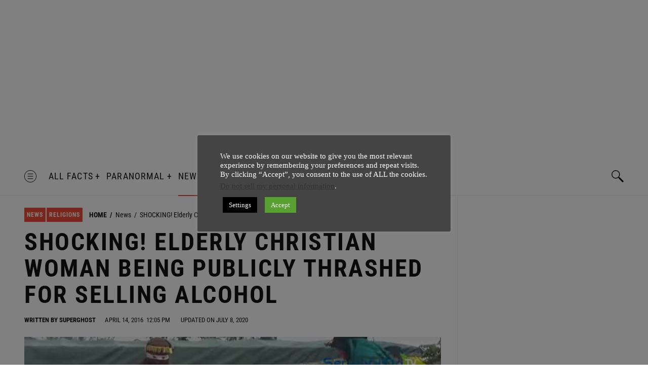

--- FILE ---
content_type: text/html; charset=utf-8
request_url: https://www.google.com/recaptcha/api2/aframe
body_size: 268
content:
<!DOCTYPE HTML><html><head><meta http-equiv="content-type" content="text/html; charset=UTF-8"></head><body><script nonce="pBELaFGwKZf6Fhh07-4FKA">/** Anti-fraud and anti-abuse applications only. See google.com/recaptcha */ try{var clients={'sodar':'https://pagead2.googlesyndication.com/pagead/sodar?'};window.addEventListener("message",function(a){try{if(a.source===window.parent){var b=JSON.parse(a.data);var c=clients[b['id']];if(c){var d=document.createElement('img');d.src=c+b['params']+'&rc='+(localStorage.getItem("rc::a")?sessionStorage.getItem("rc::b"):"");window.document.body.appendChild(d);sessionStorage.setItem("rc::e",parseInt(sessionStorage.getItem("rc::e")||0)+1);localStorage.setItem("rc::h",'1769645503257');}}}catch(b){}});window.parent.postMessage("_grecaptcha_ready", "*");}catch(b){}</script></body></html>